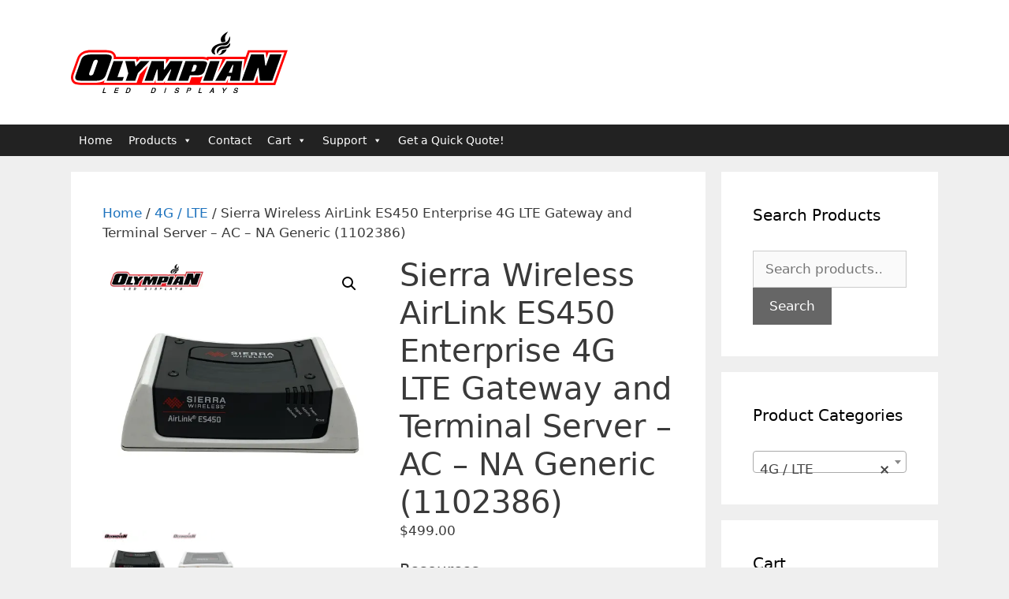

--- FILE ---
content_type: image/svg+xml
request_url: https://olympianled.com/wp-content/uploads/2025/07/Olympian-LED-Logo-on-Light-1.svg
body_size: 3462
content:
<?xml version="1.0" encoding="UTF-8"?>
<svg xmlns="http://www.w3.org/2000/svg" xmlns:xlink="http://www.w3.org/1999/xlink" xml:space="preserve" width="48.25in" height="13.625in" version="1.1" style="shape-rendering:geometricPrecision; text-rendering:geometricPrecision; image-rendering:optimizeQuality; fill-rule:evenodd; clip-rule:evenodd" viewBox="0 0 48250 13625">
 <defs>
  <style type="text/css">
   
    .fil0 {fill:black;fill-rule:nonzero}
    .fil1 {fill:red;fill-rule:nonzero}
    .fil2 {fill:white;fill-rule:nonzero}
   
  </style>
 </defs>
 <g id="Layer_x0020_1">
  <metadata id="CorelCorpID_0Corel-Layer"></metadata>
  <path class="fil0" d="M36527 13623c78,0 160,-15 240,-45 166,-61 308,-198 349,-355 52,-201 -140,-286 -301,-319 -77,-18 -152,-41 -223,-70 -33,-15 -49,-50 -41,-90 15,-48 53,-93 100,-120 115,-65 253,-59 330,7 46,39 41,96 19,163l196 0c40,-115 39,-219 -34,-291 -70,-67 -172,-100 -286,-92 -104,-6 -217,25 -321,87 -133,80 -210,217 -208,348 1,46 15,94 47,122 65,56 145,96 236,116 79,18 153,46 220,82 32,18 46,80 27,127 -41,104 -197,150 -292,151 -71,0 -134,-21 -180,-62 -52,-50 -46,-125 -17,-204l-192 0c-99,281 68,447 330,445l0 0z"></path>
  <polygon class="fil0" points="34146,13138 34799,12424 34557,12424 34111,12936 33957,12424 33715,12424 33959,13138 33826,13584 34014,13584 34146,13138 "></polygon>
  <path class="fil0" d="M31197 13261l384 0 21 323 224 0 -85 -1160 -209 0 -759 1160 225 0 200 -323 0 0zm110 -179l249 -368 16 368 -265 0 0 0z"></path>
  <polygon class="fil0" points="28592,13406 28882,12424 28677,12424 28334,13584 29072,13584 29125,13406 28592,13406 "></polygon>
  <path class="fil0" d="M25985 13105l361 0c206,4 352,-183 408,-360 28,-86 19,-170 -25,-230 -40,-59 -110,-92 -193,-91l-539 0 -343 1160 190 0 142 -479 0 0zm144 -488l327 0c34,-1 63,10 83,31 67,82 -34,236 -148,284l-10 3 -345 0 94 -319 0 0z"></path>
  <path class="fil0" d="M23423 13623c78,0 160,-15 241,-45 166,-61 307,-198 348,-355 52,-201 -140,-287 -300,-319 -77,-18 -152,-41 -223,-70 -33,-15 -49,-50 -41,-90 15,-48 52,-93 100,-120 116,-65 253,-59 329,7 46,39 42,96 19,163l196 0c40,-115 39,-219 -34,-291 -70,-67 -172,-100 -286,-92 -104,-6 -217,25 -321,87 -133,80 -210,217 -208,348 1,46 15,94 46,122 65,56 145,96 236,116 79,18 153,46 220,82 31,18 46,80 27,127 -41,104 -197,150 -292,151 -71,0 -134,-21 -180,-62 -52,-50 -46,-125 -17,-204l-192 0c-99,281 68,447 330,445l0 0z"></path>
  <polygon class="fil0" points="20723,13584 20910,13584 21253,12424 21066,12424 20723,13584 "></polygon>
  <path class="fil0" d="M18225 13584c429,9 608,-476 649,-612 34,-103 40,-206 19,-297 -31,-151 -156,-248 -325,-251l-465 0 -343 1160 465 0 0 0zm-218 -190l232 -786 264 0c82,-2 145,42 162,114 44,172 -14,387 -157,563 -24,30 -54,56 -86,77 -34,21 -72,33 -107,32l-308 0 0 0z"></path>
  <path class="fil0" d="M12609 13584c429,9 608,-476 649,-612 34,-103 40,-206 19,-297 -31,-151 -156,-248 -325,-251l-465 0 -343 1160 465 0 0 0zm-218 -190l232 -786 264 0c82,-2 145,42 162,114 44,172 -14,387 -157,563 -25,30 -54,56 -86,77 -34,21 -72,33 -107,32l-308 0 0 0z"></path>
  <polygon class="fil0" points="9809,13406 9905,13081 10507,13081 10560,12903 9958,12903 10049,12596 10675,12596 10725,12424 9909,12424 9566,13584 10406,13584 10459,13406 9809,13406 "></polygon>
  <polygon class="fil0" points="7251,13406 7542,12424 7336,12424 6993,13584 7732,13584 7784,13406 7251,13406 "></polygon>
  <path class="fil0" d="M34969 5c-1162,577 -1478,1172 -1578,1449 -76,217 -74,453 6,668 28,76 66,148 114,214l38 41c10,7 21,12 33,12 286,-5 568,-73 826,-197 40,-19 17,-55 6,-81 -204,-453 -182,-943 87,-1363l468 -743 0 0z"></path>
  <path class="fil0" d="M32159 5103l-153 -425c-102,-309 1,-640 179,-896 439,-632 1123,-745 1822,-737 150,2 299,-9 446,-35 328,-62 636,-350 777,-651 78,-183 140,-372 185,-565 47,-256 26,-519 -62,-764 -73,209 -150,416 -231,622 -158,422 -523,731 -964,818 -270,59 -542,111 -814,157 -749,126 -1578,463 -1952,1178 -233,446 -118,932 351,1159 132,63 272,110 416,139l0 0z"></path>
  <path class="fil0" d="M34666 3908l-798 148c-65,8 -128,34 -180,74 -52,47 -86,111 -95,180 -55,368 -346,633 -651,810l-155 94c366,-11 724,-117 1037,-307 401,-241 718,-557 842,-999l0 0z"></path>
  <path class="fil0" d="M32624 4960c128,-351 186,-448 283,-582 108,-150 247,-275 408,-366 113,-68 235,-119 362,-153 138,-33 279,-53 421,-62l366 -50c429,-63 761,-249 913,-643 71,-186 98,-385 -2,-566 -257,446 -601,716 -1087,726 -197,6 -394,9 -591,9 -272,6 -554,102 -767,277 -120,100 -227,215 -317,342 -50,93 -89,191 -114,293 -70,279 -12,529 126,774l0 0z"></path>
  <path class="fil1" d="M43606 11805l1877 0 2758 -7694 -8827 0 -525 1465 -8579 0 -48 133c-38,-12 -76,-22 -114,-31 -312,-76 -633,-110 -954,-102l-7515 0 -6604 0 -132 142 -30 -142 -4890 0c-9,-91 -25,-181 -48,-270 -34,-129 -86,-253 -155,-367 -75,-125 -170,-237 -279,-334 -218,-192 -483,-317 -764,-381 -163,-37 -328,-68 -494,-89l0 0c-69,-9 -138,-15 -207,-19 -180,-9 -359,-12 -539,-10l-3062 0c-583,-18 -1163,84 -1706,298l-6 2 -33 14 -6 3c-645,294 -1138,844 -1360,1517l-1177 3292c-55,145 -100,294 -134,445 -54,231 -68,470 -40,706 37,305 168,593 374,821 107,119 233,219 372,297 118,67 242,120 372,158l24 7c384,102 780,147 1177,133 0,0 2207,0 2621,0l38651 4 0 0z"></path>
  <path class="fil2" d="M37968 11305l2946 0 575 -1613 189 1613 3454 0 2399 -6694 -3547 0 -466 1304 -166 -1304 -3586 0 -1464 4086 335 -2621 -4219 0 -1759 2986 1070 -2986 -3067 0 -132 368c-132,-144 -310,-236 -498,-280 -272,-67 -551,-96 -830,-88 -4,0 -7258,0 -7309,0l-741 1065 19 -1065 -5876 0 -642 692 -144 -692 -5019 0c8,-34 15,-68 21,-102 35,-179 29,-364 -17,-541 -104,-395 -444,-635 -824,-721 -197,-44 -416,-85 -618,-97 -169,-9 -339,-11 -508,-9l-3073 0c-517,-17 -1033,73 -1514,263l-21 9c-520,237 -917,681 -1094,1224l-1181 3304c-48,125 -87,253 -116,384 -41,175 -52,356 -30,535 25,203 111,394 248,546 71,79 155,145 247,197 84,48 174,86 267,113l11 3c339,90 689,129 1039,117l3133 0c561,27 1121,-71 1639,-287l24 -10 23 -13c126,-71 246,-153 357,-246l-201 560 7321 0 670 -1874 1814 -1874 -1343 3748 2813 0 254 -713 -8 713 1843 0 317 -454 -162 454 5550 0 430 -1205 1212 0c440,23 880,-54 1287,-223l2 -1 -512 1429 5779 0 466 -943 -214 943 3149 0 0 0z"></path>
  <path class="fil0" d="M40082 5061l-2076 5794 2590 0 979 -2749c12,-35 41,-58 78,-62 52,-6 98,31 105,83 15,129 319,2728 319,2728l2737 0 2077 -5794 -2590 0 -861 2407c-12,34 -40,57 -76,61 -51,7 -98,-30 -105,-81 -32,-250 -304,-2387 -304,-2387l-2873 0 0 0z"></path>
  <path class="fil0" d="M34675 6526l-2550 4328 2162 0 481 -973 835 0 -220 973 2190 0 553 -4328 -3451 0 0 0zm1154 2540l-714 0 868 -1674c19,-37 59,-56 100,-48 50,10 82,59 72,109 -36,177 -327,1613 -327,1613l0 0z"></path>
  <polygon class="fil0" points="30978,6526 29427,10855 31538,10855 33089,6526 30978,6526 "></polygon>
  <path class="fil0" d="M25492 6526l-1551 4328 2111 0 430 -1205 1541 0c377,21 754,-43 1102,-189 320,-182 556,-481 659,-835l449 -1254c127,-340 106,-666 -304,-770 -236,-58 -478,-84 -721,-76l-3716 0 0 0zm2190 833c66,-3 131,9 192,35 183,79 144,283 89,425l-220 613c-88,254 -280,391 -525,385l-434 0 518 -1458 380 0 0 0z"></path>
  <path class="fil0" d="M19276 10855l1153 0 1708 -2449c24,-35 67,-49 107,-34 48,17 73,70 56,118 -36,100 -844,2364 -844,2364l1862 0 1551 -4328 -2744 0 -1277 1836c-18,26 -46,41 -78,40 -52,-1 -93,-43 -92,-95 3,-180 32,-1781 32,-1781l-2759 0 -1551 4328 1856 0 865 -2425c14,-38 48,-62 89,-62 51,1 93,43 92,94 -2,171 -27,2392 -27,2392l0 0z"></path>
  <polygon class="fil0" points="12193,10855 14304,10855 14900,9188 17477,6526 15490,6526 14389,7714 14142,6526 12090,6526 12769,9242 12193,10855 "></polygon>
  <polygon class="fil0" points="9491,6526 7940,10855 11471,10855 11772,10022 10353,10022 11603,6526 9491,6526 "></polygon>
  <path class="fil0" d="M1402 10749c298,79 607,114 915,101l3153 0c498,25 995,-61 1455,-252 423,-236 737,-629 873,-1094l1186 -3317c175,-468 157,-897 -415,-1036 -35,-9 -71,-16 -107,-24 -366,-76 -545,-71 -917,-71 -66,0 -3084,0 -3084,0 -458,-16 -915,63 -1341,232 -407,186 -717,534 -855,960l-1185 3315c-173,458 -262,1009 321,1186l0 0zm3573 -4044c42,-125 113,-237 207,-329 157,-151 352,-176 565,-137 261,47 231,342 176,524l-885 2446c-139,405 -408,514 -774,463 -292,-40 -229,-340 -174,-520l885 -2446 0 0z"></path>
 </g>
</svg>
